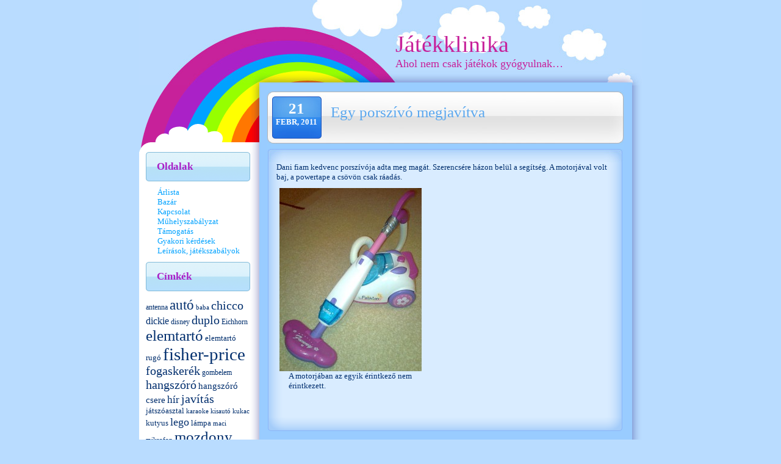

--- FILE ---
content_type: text/html; charset=UTF-8
request_url: https://www.jatekklinika.hu/2011/egy-porszivo-megjavitva/
body_size: 9936
content:
<!DOCTYPE html PUBLIC "-//W3C//DTD XHTML 1.0 Transitional//EN" "http://www.w3.org/TR/xhtml1/DTD/xhtml1-transitional.dtd">
<html xmlns="http://www.w3.org/1999/xhtml">
<head profile="http://gmpg.org/xfn/11">
<meta http-equiv="Content-Type" content="text/html; charset=UTF-8" />
<title>Játékklinika  &raquo; Blog Archive   &raquo; Egy porszívó megjavítva</title>
<meta name="generator" content="WordPress 6.9" /> <!-- leave this for stats -->
<link rel="stylesheet" href="https://www.jatekklinika.hu/wp-content/themes/rainbow-dreams/style.css" type="text/css" media="screen" />
<link rel="alternate" type="application/rss+xml" title="Játékklinika RSS Feed" href="https://www.jatekklinika.hu/feed/" />
<link rel="pingback" href="https://www.jatekklinika.hu/xmlrpc.php" />
<meta name='robots' content='max-image-preview:large' />
<link rel="alternate" title="oEmbed (JSON)" type="application/json+oembed" href="https://www.jatekklinika.hu/wp-json/oembed/1.0/embed?url=https%3A%2F%2Fwww.jatekklinika.hu%2F2011%2Fegy-porszivo-megjavitva%2F" />
<link rel="alternate" title="oEmbed (XML)" type="text/xml+oembed" href="https://www.jatekklinika.hu/wp-json/oembed/1.0/embed?url=https%3A%2F%2Fwww.jatekklinika.hu%2F2011%2Fegy-porszivo-megjavitva%2F&#038;format=xml" />
<style id='wp-img-auto-sizes-contain-inline-css' type='text/css'>
img:is([sizes=auto i],[sizes^="auto," i]){contain-intrinsic-size:3000px 1500px}
/*# sourceURL=wp-img-auto-sizes-contain-inline-css */
</style>
<style id='wp-emoji-styles-inline-css' type='text/css'>

	img.wp-smiley, img.emoji {
		display: inline !important;
		border: none !important;
		box-shadow: none !important;
		height: 1em !important;
		width: 1em !important;
		margin: 0 0.07em !important;
		vertical-align: -0.1em !important;
		background: none !important;
		padding: 0 !important;
	}
/*# sourceURL=wp-emoji-styles-inline-css */
</style>
<style id='wp-block-library-inline-css' type='text/css'>
:root{--wp-block-synced-color:#7a00df;--wp-block-synced-color--rgb:122,0,223;--wp-bound-block-color:var(--wp-block-synced-color);--wp-editor-canvas-background:#ddd;--wp-admin-theme-color:#007cba;--wp-admin-theme-color--rgb:0,124,186;--wp-admin-theme-color-darker-10:#006ba1;--wp-admin-theme-color-darker-10--rgb:0,107,160.5;--wp-admin-theme-color-darker-20:#005a87;--wp-admin-theme-color-darker-20--rgb:0,90,135;--wp-admin-border-width-focus:2px}@media (min-resolution:192dpi){:root{--wp-admin-border-width-focus:1.5px}}.wp-element-button{cursor:pointer}:root .has-very-light-gray-background-color{background-color:#eee}:root .has-very-dark-gray-background-color{background-color:#313131}:root .has-very-light-gray-color{color:#eee}:root .has-very-dark-gray-color{color:#313131}:root .has-vivid-green-cyan-to-vivid-cyan-blue-gradient-background{background:linear-gradient(135deg,#00d084,#0693e3)}:root .has-purple-crush-gradient-background{background:linear-gradient(135deg,#34e2e4,#4721fb 50%,#ab1dfe)}:root .has-hazy-dawn-gradient-background{background:linear-gradient(135deg,#faaca8,#dad0ec)}:root .has-subdued-olive-gradient-background{background:linear-gradient(135deg,#fafae1,#67a671)}:root .has-atomic-cream-gradient-background{background:linear-gradient(135deg,#fdd79a,#004a59)}:root .has-nightshade-gradient-background{background:linear-gradient(135deg,#330968,#31cdcf)}:root .has-midnight-gradient-background{background:linear-gradient(135deg,#020381,#2874fc)}:root{--wp--preset--font-size--normal:16px;--wp--preset--font-size--huge:42px}.has-regular-font-size{font-size:1em}.has-larger-font-size{font-size:2.625em}.has-normal-font-size{font-size:var(--wp--preset--font-size--normal)}.has-huge-font-size{font-size:var(--wp--preset--font-size--huge)}.has-text-align-center{text-align:center}.has-text-align-left{text-align:left}.has-text-align-right{text-align:right}.has-fit-text{white-space:nowrap!important}#end-resizable-editor-section{display:none}.aligncenter{clear:both}.items-justified-left{justify-content:flex-start}.items-justified-center{justify-content:center}.items-justified-right{justify-content:flex-end}.items-justified-space-between{justify-content:space-between}.screen-reader-text{border:0;clip-path:inset(50%);height:1px;margin:-1px;overflow:hidden;padding:0;position:absolute;width:1px;word-wrap:normal!important}.screen-reader-text:focus{background-color:#ddd;clip-path:none;color:#444;display:block;font-size:1em;height:auto;left:5px;line-height:normal;padding:15px 23px 14px;text-decoration:none;top:5px;width:auto;z-index:100000}html :where(.has-border-color){border-style:solid}html :where([style*=border-top-color]){border-top-style:solid}html :where([style*=border-right-color]){border-right-style:solid}html :where([style*=border-bottom-color]){border-bottom-style:solid}html :where([style*=border-left-color]){border-left-style:solid}html :where([style*=border-width]){border-style:solid}html :where([style*=border-top-width]){border-top-style:solid}html :where([style*=border-right-width]){border-right-style:solid}html :where([style*=border-bottom-width]){border-bottom-style:solid}html :where([style*=border-left-width]){border-left-style:solid}html :where(img[class*=wp-image-]){height:auto;max-width:100%}:where(figure){margin:0 0 1em}html :where(.is-position-sticky){--wp-admin--admin-bar--position-offset:var(--wp-admin--admin-bar--height,0px)}@media screen and (max-width:600px){html :where(.is-position-sticky){--wp-admin--admin-bar--position-offset:0px}}

/*# sourceURL=wp-block-library-inline-css */
</style><style id='wp-block-paragraph-inline-css' type='text/css'>
.is-small-text{font-size:.875em}.is-regular-text{font-size:1em}.is-large-text{font-size:2.25em}.is-larger-text{font-size:3em}.has-drop-cap:not(:focus):first-letter{float:left;font-size:8.4em;font-style:normal;font-weight:100;line-height:.68;margin:.05em .1em 0 0;text-transform:uppercase}body.rtl .has-drop-cap:not(:focus):first-letter{float:none;margin-left:.1em}p.has-drop-cap.has-background{overflow:hidden}:root :where(p.has-background){padding:1.25em 2.375em}:where(p.has-text-color:not(.has-link-color)) a{color:inherit}p.has-text-align-left[style*="writing-mode:vertical-lr"],p.has-text-align-right[style*="writing-mode:vertical-rl"]{rotate:180deg}
/*# sourceURL=https://www.jatekklinika.hu/wp-includes/blocks/paragraph/style.min.css */
</style>
<style id='global-styles-inline-css' type='text/css'>
:root{--wp--preset--aspect-ratio--square: 1;--wp--preset--aspect-ratio--4-3: 4/3;--wp--preset--aspect-ratio--3-4: 3/4;--wp--preset--aspect-ratio--3-2: 3/2;--wp--preset--aspect-ratio--2-3: 2/3;--wp--preset--aspect-ratio--16-9: 16/9;--wp--preset--aspect-ratio--9-16: 9/16;--wp--preset--color--black: #000000;--wp--preset--color--cyan-bluish-gray: #abb8c3;--wp--preset--color--white: #ffffff;--wp--preset--color--pale-pink: #f78da7;--wp--preset--color--vivid-red: #cf2e2e;--wp--preset--color--luminous-vivid-orange: #ff6900;--wp--preset--color--luminous-vivid-amber: #fcb900;--wp--preset--color--light-green-cyan: #7bdcb5;--wp--preset--color--vivid-green-cyan: #00d084;--wp--preset--color--pale-cyan-blue: #8ed1fc;--wp--preset--color--vivid-cyan-blue: #0693e3;--wp--preset--color--vivid-purple: #9b51e0;--wp--preset--gradient--vivid-cyan-blue-to-vivid-purple: linear-gradient(135deg,rgb(6,147,227) 0%,rgb(155,81,224) 100%);--wp--preset--gradient--light-green-cyan-to-vivid-green-cyan: linear-gradient(135deg,rgb(122,220,180) 0%,rgb(0,208,130) 100%);--wp--preset--gradient--luminous-vivid-amber-to-luminous-vivid-orange: linear-gradient(135deg,rgb(252,185,0) 0%,rgb(255,105,0) 100%);--wp--preset--gradient--luminous-vivid-orange-to-vivid-red: linear-gradient(135deg,rgb(255,105,0) 0%,rgb(207,46,46) 100%);--wp--preset--gradient--very-light-gray-to-cyan-bluish-gray: linear-gradient(135deg,rgb(238,238,238) 0%,rgb(169,184,195) 100%);--wp--preset--gradient--cool-to-warm-spectrum: linear-gradient(135deg,rgb(74,234,220) 0%,rgb(151,120,209) 20%,rgb(207,42,186) 40%,rgb(238,44,130) 60%,rgb(251,105,98) 80%,rgb(254,248,76) 100%);--wp--preset--gradient--blush-light-purple: linear-gradient(135deg,rgb(255,206,236) 0%,rgb(152,150,240) 100%);--wp--preset--gradient--blush-bordeaux: linear-gradient(135deg,rgb(254,205,165) 0%,rgb(254,45,45) 50%,rgb(107,0,62) 100%);--wp--preset--gradient--luminous-dusk: linear-gradient(135deg,rgb(255,203,112) 0%,rgb(199,81,192) 50%,rgb(65,88,208) 100%);--wp--preset--gradient--pale-ocean: linear-gradient(135deg,rgb(255,245,203) 0%,rgb(182,227,212) 50%,rgb(51,167,181) 100%);--wp--preset--gradient--electric-grass: linear-gradient(135deg,rgb(202,248,128) 0%,rgb(113,206,126) 100%);--wp--preset--gradient--midnight: linear-gradient(135deg,rgb(2,3,129) 0%,rgb(40,116,252) 100%);--wp--preset--font-size--small: 13px;--wp--preset--font-size--medium: 20px;--wp--preset--font-size--large: 36px;--wp--preset--font-size--x-large: 42px;--wp--preset--spacing--20: 0.44rem;--wp--preset--spacing--30: 0.67rem;--wp--preset--spacing--40: 1rem;--wp--preset--spacing--50: 1.5rem;--wp--preset--spacing--60: 2.25rem;--wp--preset--spacing--70: 3.38rem;--wp--preset--spacing--80: 5.06rem;--wp--preset--shadow--natural: 6px 6px 9px rgba(0, 0, 0, 0.2);--wp--preset--shadow--deep: 12px 12px 50px rgba(0, 0, 0, 0.4);--wp--preset--shadow--sharp: 6px 6px 0px rgba(0, 0, 0, 0.2);--wp--preset--shadow--outlined: 6px 6px 0px -3px rgb(255, 255, 255), 6px 6px rgb(0, 0, 0);--wp--preset--shadow--crisp: 6px 6px 0px rgb(0, 0, 0);}:where(.is-layout-flex){gap: 0.5em;}:where(.is-layout-grid){gap: 0.5em;}body .is-layout-flex{display: flex;}.is-layout-flex{flex-wrap: wrap;align-items: center;}.is-layout-flex > :is(*, div){margin: 0;}body .is-layout-grid{display: grid;}.is-layout-grid > :is(*, div){margin: 0;}:where(.wp-block-columns.is-layout-flex){gap: 2em;}:where(.wp-block-columns.is-layout-grid){gap: 2em;}:where(.wp-block-post-template.is-layout-flex){gap: 1.25em;}:where(.wp-block-post-template.is-layout-grid){gap: 1.25em;}.has-black-color{color: var(--wp--preset--color--black) !important;}.has-cyan-bluish-gray-color{color: var(--wp--preset--color--cyan-bluish-gray) !important;}.has-white-color{color: var(--wp--preset--color--white) !important;}.has-pale-pink-color{color: var(--wp--preset--color--pale-pink) !important;}.has-vivid-red-color{color: var(--wp--preset--color--vivid-red) !important;}.has-luminous-vivid-orange-color{color: var(--wp--preset--color--luminous-vivid-orange) !important;}.has-luminous-vivid-amber-color{color: var(--wp--preset--color--luminous-vivid-amber) !important;}.has-light-green-cyan-color{color: var(--wp--preset--color--light-green-cyan) !important;}.has-vivid-green-cyan-color{color: var(--wp--preset--color--vivid-green-cyan) !important;}.has-pale-cyan-blue-color{color: var(--wp--preset--color--pale-cyan-blue) !important;}.has-vivid-cyan-blue-color{color: var(--wp--preset--color--vivid-cyan-blue) !important;}.has-vivid-purple-color{color: var(--wp--preset--color--vivid-purple) !important;}.has-black-background-color{background-color: var(--wp--preset--color--black) !important;}.has-cyan-bluish-gray-background-color{background-color: var(--wp--preset--color--cyan-bluish-gray) !important;}.has-white-background-color{background-color: var(--wp--preset--color--white) !important;}.has-pale-pink-background-color{background-color: var(--wp--preset--color--pale-pink) !important;}.has-vivid-red-background-color{background-color: var(--wp--preset--color--vivid-red) !important;}.has-luminous-vivid-orange-background-color{background-color: var(--wp--preset--color--luminous-vivid-orange) !important;}.has-luminous-vivid-amber-background-color{background-color: var(--wp--preset--color--luminous-vivid-amber) !important;}.has-light-green-cyan-background-color{background-color: var(--wp--preset--color--light-green-cyan) !important;}.has-vivid-green-cyan-background-color{background-color: var(--wp--preset--color--vivid-green-cyan) !important;}.has-pale-cyan-blue-background-color{background-color: var(--wp--preset--color--pale-cyan-blue) !important;}.has-vivid-cyan-blue-background-color{background-color: var(--wp--preset--color--vivid-cyan-blue) !important;}.has-vivid-purple-background-color{background-color: var(--wp--preset--color--vivid-purple) !important;}.has-black-border-color{border-color: var(--wp--preset--color--black) !important;}.has-cyan-bluish-gray-border-color{border-color: var(--wp--preset--color--cyan-bluish-gray) !important;}.has-white-border-color{border-color: var(--wp--preset--color--white) !important;}.has-pale-pink-border-color{border-color: var(--wp--preset--color--pale-pink) !important;}.has-vivid-red-border-color{border-color: var(--wp--preset--color--vivid-red) !important;}.has-luminous-vivid-orange-border-color{border-color: var(--wp--preset--color--luminous-vivid-orange) !important;}.has-luminous-vivid-amber-border-color{border-color: var(--wp--preset--color--luminous-vivid-amber) !important;}.has-light-green-cyan-border-color{border-color: var(--wp--preset--color--light-green-cyan) !important;}.has-vivid-green-cyan-border-color{border-color: var(--wp--preset--color--vivid-green-cyan) !important;}.has-pale-cyan-blue-border-color{border-color: var(--wp--preset--color--pale-cyan-blue) !important;}.has-vivid-cyan-blue-border-color{border-color: var(--wp--preset--color--vivid-cyan-blue) !important;}.has-vivid-purple-border-color{border-color: var(--wp--preset--color--vivid-purple) !important;}.has-vivid-cyan-blue-to-vivid-purple-gradient-background{background: var(--wp--preset--gradient--vivid-cyan-blue-to-vivid-purple) !important;}.has-light-green-cyan-to-vivid-green-cyan-gradient-background{background: var(--wp--preset--gradient--light-green-cyan-to-vivid-green-cyan) !important;}.has-luminous-vivid-amber-to-luminous-vivid-orange-gradient-background{background: var(--wp--preset--gradient--luminous-vivid-amber-to-luminous-vivid-orange) !important;}.has-luminous-vivid-orange-to-vivid-red-gradient-background{background: var(--wp--preset--gradient--luminous-vivid-orange-to-vivid-red) !important;}.has-very-light-gray-to-cyan-bluish-gray-gradient-background{background: var(--wp--preset--gradient--very-light-gray-to-cyan-bluish-gray) !important;}.has-cool-to-warm-spectrum-gradient-background{background: var(--wp--preset--gradient--cool-to-warm-spectrum) !important;}.has-blush-light-purple-gradient-background{background: var(--wp--preset--gradient--blush-light-purple) !important;}.has-blush-bordeaux-gradient-background{background: var(--wp--preset--gradient--blush-bordeaux) !important;}.has-luminous-dusk-gradient-background{background: var(--wp--preset--gradient--luminous-dusk) !important;}.has-pale-ocean-gradient-background{background: var(--wp--preset--gradient--pale-ocean) !important;}.has-electric-grass-gradient-background{background: var(--wp--preset--gradient--electric-grass) !important;}.has-midnight-gradient-background{background: var(--wp--preset--gradient--midnight) !important;}.has-small-font-size{font-size: var(--wp--preset--font-size--small) !important;}.has-medium-font-size{font-size: var(--wp--preset--font-size--medium) !important;}.has-large-font-size{font-size: var(--wp--preset--font-size--large) !important;}.has-x-large-font-size{font-size: var(--wp--preset--font-size--x-large) !important;}
/*# sourceURL=global-styles-inline-css */
</style>

<style id='classic-theme-styles-inline-css' type='text/css'>
/*! This file is auto-generated */
.wp-block-button__link{color:#fff;background-color:#32373c;border-radius:9999px;box-shadow:none;text-decoration:none;padding:calc(.667em + 2px) calc(1.333em + 2px);font-size:1.125em}.wp-block-file__button{background:#32373c;color:#fff;text-decoration:none}
/*# sourceURL=/wp-includes/css/classic-themes.min.css */
</style>
<link rel='stylesheet' id='contact-form-7-css' href='https://www.jatekklinika.hu/wp-content/plugins/contact-form-7/includes/css/styles.css?ver=6.1.4' type='text/css' media='all' />
<link rel="https://api.w.org/" href="https://www.jatekklinika.hu/wp-json/" /><link rel="alternate" title="JSON" type="application/json" href="https://www.jatekklinika.hu/wp-json/wp/v2/posts/189" /><link rel="EditURI" type="application/rsd+xml" title="RSD" href="https://www.jatekklinika.hu/xmlrpc.php?rsd" />
<meta name="generator" content="WordPress 6.9" />
<link rel="canonical" href="https://www.jatekklinika.hu/2011/egy-porszivo-megjavitva/" />
<link rel='shortlink' href='https://www.jatekklinika.hu/?p=189' />
<meta property="og:site_name" content="Játékklinika" />
<meta property="og:title" content="Egy porszívó megjavítva" />
<meta property="og:url" content="https://www.jatekklinika.hu/2011/egy-porszivo-megjavitva/" />
<meta property="og:description" content="Dani fiam kedvenc porszívója adta meg magát. Szerencsére házon belül a segítség. A motorjával volt baj, a powertape a csövön csak ráadás." />
<meta property="og:type" content="article" />
<style data-context="foundation-flickity-css">/*! Flickity v2.0.2
http://flickity.metafizzy.co
---------------------------------------------- */.flickity-enabled{position:relative}.flickity-enabled:focus{outline:0}.flickity-viewport{overflow:hidden;position:relative;height:100%}.flickity-slider{position:absolute;width:100%;height:100%}.flickity-enabled.is-draggable{-webkit-tap-highlight-color:transparent;tap-highlight-color:transparent;-webkit-user-select:none;-moz-user-select:none;-ms-user-select:none;user-select:none}.flickity-enabled.is-draggable .flickity-viewport{cursor:move;cursor:-webkit-grab;cursor:grab}.flickity-enabled.is-draggable .flickity-viewport.is-pointer-down{cursor:-webkit-grabbing;cursor:grabbing}.flickity-prev-next-button{position:absolute;top:50%;width:44px;height:44px;border:none;border-radius:50%;background:#fff;background:hsla(0,0%,100%,.75);cursor:pointer;-webkit-transform:translateY(-50%);transform:translateY(-50%)}.flickity-prev-next-button:hover{background:#fff}.flickity-prev-next-button:focus{outline:0;box-shadow:0 0 0 5px #09f}.flickity-prev-next-button:active{opacity:.6}.flickity-prev-next-button.previous{left:10px}.flickity-prev-next-button.next{right:10px}.flickity-rtl .flickity-prev-next-button.previous{left:auto;right:10px}.flickity-rtl .flickity-prev-next-button.next{right:auto;left:10px}.flickity-prev-next-button:disabled{opacity:.3;cursor:auto}.flickity-prev-next-button svg{position:absolute;left:20%;top:20%;width:60%;height:60%}.flickity-prev-next-button .arrow{fill:#333}.flickity-page-dots{position:absolute;width:100%;bottom:-25px;padding:0;margin:0;list-style:none;text-align:center;line-height:1}.flickity-rtl .flickity-page-dots{direction:rtl}.flickity-page-dots .dot{display:inline-block;width:10px;height:10px;margin:0 8px;background:#333;border-radius:50%;opacity:.25;cursor:pointer}.flickity-page-dots .dot.is-selected{opacity:1}</style><style data-context="foundation-slideout-css">.slideout-menu{position:fixed;left:0;top:0;bottom:0;right:auto;z-index:0;width:256px;overflow-y:auto;-webkit-overflow-scrolling:touch;display:none}.slideout-menu.pushit-right{left:auto;right:0}.slideout-panel{position:relative;z-index:1;will-change:transform}.slideout-open,.slideout-open .slideout-panel,.slideout-open body{overflow:hidden}.slideout-open .slideout-menu{display:block}.pushit{display:none}</style><style>.ios7.web-app-mode.has-fixed header{ background-color: rgba(3,122,221,.88);}</style>		<style type="text/css" id="wp-custom-css">
			#header h2 { color: #C7219A; }
div.title { float: none }
h4 { visibility: hidden }		</style>
		</head>
<body>
<div id="mainpage">

<div id="header">
<h1><a href="https://www.jatekklinika.hu">Játékklinika</a></h1>
<h2>Ahol nem csak játékok gyógyulnak&#8230;</h2>
</div>



<div id="top"></div>
<div id="main">









<div id="content"> 



			<div class="entry">
		<div class="post" id="post-189">

				<div class="head">
				<div class="date"><h5>21</h5><h6>febr, 2011</h6>
</div>
				<div class="title"><h2><a href="https://www.jatekklinika.hu/2011/egy-porszivo-megjavitva/" rel="bookmark" title="Permanent Link to Egy porszívó megjavítva">Egy porszívó megjavítva</a></h2>
				<h4>Posted in <a href="https://www.jatekklinika.hu/category/megjavitva/" rel="category tag">Megjavítva</a> </h4>
				</div>
				</div><p>Dani fiam kedvenc porszívója adta meg magát. Szerencsére házon belül a segítség. A motorjával volt baj, a powertape a csövön csak ráadás.</p>
<div id="attachment_190" style="width: 243px" class="wp-caption alignnone"><a href="http://www.jatekklinika.hu/wp-content/uploads/2011/02/fénykép0300.jpg"><img fetchpriority="high" decoding="async" aria-describedby="caption-attachment-190" class="size-medium wp-image-190" title="noname_porszivo" src="http://www.jatekklinika.hu/wp-content/uploads/2011/02/fénykép0300-e1298316909844-233x300.jpg" alt="" width="233" height="300" srcset="https://www.jatekklinika.hu/wp-content/uploads/2011/02/fénykép0300-e1298316909844-233x300.jpg 233w, https://www.jatekklinika.hu/wp-content/uploads/2011/02/fénykép0300-e1298316909844-796x1024.jpg 796w, https://www.jatekklinika.hu/wp-content/uploads/2011/02/fénykép0300-e1298316909844.jpg 1382w" sizes="(max-width: 233px) 100vw, 233px" /></a><p id="caption-attachment-190" class="wp-caption-text">A motorjában az egyik érintkező nem érintkezett.</p></div>

<!-- Facebook Like Button v1.9.6 BEGIN [http://blog.bottomlessinc.com] -->
<iframe src="http://www.facebook.com/plugins/like.php?href=https%3A%2F%2Fwww.jatekklinika.hu%2F2011%2Fegy-porszivo-megjavitva%2F&amp;layout=standard&amp;show_faces=false&amp;width=450&amp;action=like&amp;colorscheme=light" scrolling="no" frameborder="0" allowTransparency="true" style="border:none; overflow:hidden; width:450px; height: 30px; align: left; margin: 2px 0px 2px 15px"></iframe>
<!-- Facebook Like Button END -->
				<div class="entryclose"></div>
				

			</div>
		</div>

<div class="entry2">
		</div>

	
	</div>
<div id="sidebar">

<div class="rsidebar">

<ul>


	<li id="pages-3" class="widget widget_pages"><h2 class="widgettitle">Oldalak</h2>

			<ul>
				<li class="page_item page-item-154"><a href="https://www.jatekklinika.hu/arlista/">Árlista</a></li>
<li class="page_item page-item-1689"><a href="https://www.jatekklinika.hu/bazar/">Bazár</a></li>
<li class="page_item page-item-615"><a href="https://www.jatekklinika.hu/kerdesem-van/">Kapcsolat</a></li>
<li class="page_item page-item-795"><a href="https://www.jatekklinika.hu/muhelyszabalyzat/">Műhelyszabályzat</a></li>
<li class="page_item page-item-1738"><a href="https://www.jatekklinika.hu/tamogatas/">Támogatás</a></li>
<li class="page_item page-item-2"><a href="https://www.jatekklinika.hu/nevjegy/">Gyakori kérdések</a></li>
<li class="page_item page-item-907"><a href="https://www.jatekklinika.hu/leirasok-jatekszabalyok/">Leírások, játékszabályok</a></li>
			</ul>

			</li>
<li id="tag_cloud-3" class="widget widget_tag_cloud"><h2 class="widgettitle">Címkék</h2>
<div class="tagcloud"><a href="https://www.jatekklinika.hu/tag/antenna/" class="tag-cloud-link tag-link-144 tag-link-position-1" style="font-size: 9.1570247933884pt;" aria-label="antenna (4 elem)">antenna</a>
<a href="https://www.jatekklinika.hu/tag/auto/" class="tag-cloud-link tag-link-24 tag-link-position-2" style="font-size: 17.02479338843pt;" aria-label="autó (23 elem)">autó</a>
<a href="https://www.jatekklinika.hu/tag/baba/" class="tag-cloud-link tag-link-72 tag-link-position-3" style="font-size: 8pt;" aria-label="baba (3 elem)">baba</a>
<a href="https://www.jatekklinika.hu/tag/chicco/" class="tag-cloud-link tag-link-19 tag-link-position-4" style="font-size: 14.942148760331pt;" aria-label="chicco (15 elem)">chicco</a>
<a href="https://www.jatekklinika.hu/tag/dickie/" class="tag-cloud-link tag-link-136 tag-link-position-5" style="font-size: 12.04958677686pt;" aria-label="dickie (8 elem)">dickie</a>
<a href="https://www.jatekklinika.hu/tag/disney/" class="tag-cloud-link tag-link-64 tag-link-position-6" style="font-size: 9.1570247933884pt;" aria-label="disney (4 elem)">disney</a>
<a href="https://www.jatekklinika.hu/tag/duplo/" class="tag-cloud-link tag-link-81 tag-link-position-7" style="font-size: 15.289256198347pt;" aria-label="duplo (16 elem)">duplo</a>
<a href="https://www.jatekklinika.hu/tag/eichhorn/" class="tag-cloud-link tag-link-108 tag-link-position-8" style="font-size: 9.1570247933884pt;" aria-label="Eichhorn (4 elem)">Eichhorn</a>
<a href="https://www.jatekklinika.hu/tag/elemtarto/" class="tag-cloud-link tag-link-51 tag-link-position-9" style="font-size: 18.644628099174pt;" aria-label="elemtartó (32 elem)">elemtartó</a>
<a href="https://www.jatekklinika.hu/tag/elemtarto-rugo/" class="tag-cloud-link tag-link-33 tag-link-position-10" style="font-size: 10.082644628099pt;" aria-label="elemtartó rugó (5 elem)">elemtartó rugó</a>
<a href="https://www.jatekklinika.hu/tag/fisher-price/" class="tag-cloud-link tag-link-4 tag-link-position-11" style="font-size: 22pt;" aria-label="fisher-price (63 elem)">fisher-price</a>
<a href="https://www.jatekklinika.hu/tag/fogaskerek/" class="tag-cloud-link tag-link-138 tag-link-position-12" style="font-size: 14.710743801653pt;" aria-label="fogaskerék (14 elem)">fogaskerék</a>
<a href="https://www.jatekklinika.hu/tag/gombelem/" class="tag-cloud-link tag-link-74 tag-link-position-13" style="font-size: 9.1570247933884pt;" aria-label="gombelem (4 elem)">gombelem</a>
<a href="https://www.jatekklinika.hu/tag/hangszoro/" class="tag-cloud-link tag-link-83 tag-link-position-14" style="font-size: 15.289256198347pt;" aria-label="hangszóró (16 elem)">hangszóró</a>
<a href="https://www.jatekklinika.hu/tag/hangszoro-csere/" class="tag-cloud-link tag-link-62 tag-link-position-15" style="font-size: 11.471074380165pt;" aria-label="hangszóró csere (7 elem)">hangszóró csere</a>
<a href="https://www.jatekklinika.hu/tag/hir/" class="tag-cloud-link tag-link-97 tag-link-position-16" style="font-size: 13.090909090909pt;" aria-label="hír (10 elem)">hír</a>
<a href="https://www.jatekklinika.hu/tag/javitas/" class="tag-cloud-link tag-link-7 tag-link-position-17" style="font-size: 14.942148760331pt;" aria-label="javítás (15 elem)">javítás</a>
<a href="https://www.jatekklinika.hu/tag/jatszoasztal/" class="tag-cloud-link tag-link-14 tag-link-position-18" style="font-size: 10.082644628099pt;" aria-label="játszóasztal (5 elem)">játszóasztal</a>
<a href="https://www.jatekklinika.hu/tag/karaoke/" class="tag-cloud-link tag-link-90 tag-link-position-19" style="font-size: 8pt;" aria-label="karaoke (3 elem)">karaoke</a>
<a href="https://www.jatekklinika.hu/tag/kisauto/" class="tag-cloud-link tag-link-59 tag-link-position-20" style="font-size: 8pt;" aria-label="kisautó (3 elem)">kisautó</a>
<a href="https://www.jatekklinika.hu/tag/kukac/" class="tag-cloud-link tag-link-92 tag-link-position-21" style="font-size: 8pt;" aria-label="kukac (3 elem)">kukac</a>
<a href="https://www.jatekklinika.hu/tag/kutyus/" class="tag-cloud-link tag-link-34 tag-link-position-22" style="font-size: 10.082644628099pt;" aria-label="kutyus (5 elem)">kutyus</a>
<a href="https://www.jatekklinika.hu/tag/lego/" class="tag-cloud-link tag-link-80 tag-link-position-23" style="font-size: 13.553719008264pt;" aria-label="lego (11 elem)">lego</a>
<a href="https://www.jatekklinika.hu/tag/lampa/" class="tag-cloud-link tag-link-11 tag-link-position-24" style="font-size: 10.082644628099pt;" aria-label="lámpa (5 elem)">lámpa</a>
<a href="https://www.jatekklinika.hu/tag/maci/" class="tag-cloud-link tag-link-115 tag-link-position-25" style="font-size: 8pt;" aria-label="maci (3 elem)">maci</a>
<a href="https://www.jatekklinika.hu/tag/mikrofon/" class="tag-cloud-link tag-link-78 tag-link-position-26" style="font-size: 8pt;" aria-label="mikrofon (3 elem)">mikrofon</a>
<a href="https://www.jatekklinika.hu/tag/mozdony/" class="tag-cloud-link tag-link-32 tag-link-position-27" style="font-size: 18.644628099174pt;" aria-label="mozdony (32 elem)">mozdony</a>
<a href="https://www.jatekklinika.hu/tag/muanyag-fogaskerek/" class="tag-cloud-link tag-link-116 tag-link-position-28" style="font-size: 12.628099173554pt;" aria-label="műanyag fogaskerék (9 elem)">műanyag fogaskerék</a>
<a href="https://www.jatekklinika.hu/tag/nikko/" class="tag-cloud-link tag-link-94 tag-link-position-29" style="font-size: 8pt;" aria-label="nikko (3 elem)">nikko</a>
<a href="https://www.jatekklinika.hu/tag/repulo/" class="tag-cloud-link tag-link-131 tag-link-position-30" style="font-size: 8pt;" aria-label="repülő (3 elem)">repülő</a>
<a href="https://www.jatekklinika.hu/tag/simba/" class="tag-cloud-link tag-link-17 tag-link-position-31" style="font-size: 10.892561983471pt;" aria-label="simba (6 elem)">simba</a>
<a href="https://www.jatekklinika.hu/tag/szintetizator/" class="tag-cloud-link tag-link-63 tag-link-position-32" style="font-size: 11.471074380165pt;" aria-label="szintetizátor (7 elem)">szintetizátor</a>
<a href="https://www.jatekklinika.hu/tag/tesco/" class="tag-cloud-link tag-link-132 tag-link-position-33" style="font-size: 9.1570247933884pt;" aria-label="tesco (4 elem)">tesco</a>
<a href="https://www.jatekklinika.hu/tag/tiny-love/" class="tag-cloud-link tag-link-95 tag-link-position-34" style="font-size: 10.892561983471pt;" aria-label="Tiny Love (6 elem)">Tiny Love</a>
<a href="https://www.jatekklinika.hu/tag/tisztitas/" class="tag-cloud-link tag-link-6 tag-link-position-35" style="font-size: 13.090909090909pt;" aria-label="tisztítás (10 elem)">tisztítás</a>
<a href="https://www.jatekklinika.hu/tag/taviranyito/" class="tag-cloud-link tag-link-143 tag-link-position-36" style="font-size: 10.082644628099pt;" aria-label="távirányító (5 elem)">távirányító</a>
<a href="https://www.jatekklinika.hu/tag/taviranyitos/" class="tag-cloud-link tag-link-22 tag-link-position-37" style="font-size: 17.256198347107pt;" aria-label="távirányítós (24 elem)">távirányítós</a>
<a href="https://www.jatekklinika.hu/tag/taviranyitos-auto/" class="tag-cloud-link tag-link-166 tag-link-position-38" style="font-size: 10.082644628099pt;" aria-label="távirányítós autó (5 elem)">távirányítós autó</a>
<a href="https://www.jatekklinika.hu/tag/versenypalya/" class="tag-cloud-link tag-link-149 tag-link-position-39" style="font-size: 8pt;" aria-label="versenypálya (3 elem)">versenypálya</a>
<a href="https://www.jatekklinika.hu/tag/vonat/" class="tag-cloud-link tag-link-69 tag-link-position-40" style="font-size: 17.371900826446pt;" aria-label="vonat (25 elem)">vonat</a>
<a href="https://www.jatekklinika.hu/tag/vtech/" class="tag-cloud-link tag-link-110 tag-link-position-41" style="font-size: 10.892561983471pt;" aria-label="vtech (6 elem)">vtech</a>
<a href="https://www.jatekklinika.hu/tag/zebra/" class="tag-cloud-link tag-link-70 tag-link-position-42" style="font-size: 10.892561983471pt;" aria-label="zebra (6 elem)">zebra</a>
<a href="https://www.jatekklinika.hu/tag/zenelo/" class="tag-cloud-link tag-link-40 tag-link-position-43" style="font-size: 12.04958677686pt;" aria-label="zenélő (8 elem)">zenélő</a>
<a href="https://www.jatekklinika.hu/tag/zenelo-forgo/" class="tag-cloud-link tag-link-5 tag-link-position-44" style="font-size: 12.04958677686pt;" aria-label="zenélő-forgó (8 elem)">zenélő-forgó</a>
<a href="https://www.jatekklinika.hu/tag/zongora/" class="tag-cloud-link tag-link-48 tag-link-position-45" style="font-size: 10.082644628099pt;" aria-label="zongora (5 elem)">zongora</a></div>
</li>
<li id="linkcat-8" class="widget widget_links"><h2 class="widgettitle">Ajánló</h2>

	<ul class='xoxo blogroll'>
<li><a href="http://babaklinika.hu" title="Ahol a babák gyógyulnak.">Babaklinika</a></li>
<li><a href="http://fogaskerekgyarto.hu/" title="Ha fogaskerékre van szükség&#8230;" target="_blank">Fogaskerékgyártó mester</a></li>

	</ul>
</li>

<li id="text-4" class="widget widget_text"><h2 class="widgettitle">Partnerek</h2>
			<div class="textwidget"><p><a target=_blank href=https://foxpost.hu><img width=150px src=https://foxpost.hu/img/header-logo-square.svg></a></p>
</div>
		</li>
<li id="block-3" class="widget widget_block widget_text">
<p></p>
</li>






		</ul>

</div>	

</div>



 </div>
<div id="footer"></div>
<div id="footerbox">
<div class="footer"><p>&copy; 2026 - Játékklinika.<br/><a href="http://wordpressthemesforfree.com/" title="wordpress themes">wordpress themes</a>
</p>
<script type="speculationrules">
{"prefetch":[{"source":"document","where":{"and":[{"href_matches":"/*"},{"not":{"href_matches":["/wp-*.php","/wp-admin/*","/wp-content/uploads/*","/wp-content/*","/wp-content/plugins/*","/wp-content/themes/rainbow-dreams/*","/*\\?(.+)"]}},{"not":{"selector_matches":"a[rel~=\"nofollow\"]"}},{"not":{"selector_matches":".no-prefetch, .no-prefetch a"}}]},"eagerness":"conservative"}]}
</script>
<!-- Powered by WPtouch: 4.3.62 --><script type="text/javascript" src="https://www.jatekklinika.hu/wp-includes/js/dist/hooks.min.js?ver=dd5603f07f9220ed27f1" id="wp-hooks-js"></script>
<script type="text/javascript" src="https://www.jatekklinika.hu/wp-includes/js/dist/i18n.min.js?ver=c26c3dc7bed366793375" id="wp-i18n-js"></script>
<script type="text/javascript" id="wp-i18n-js-after">
/* <![CDATA[ */
wp.i18n.setLocaleData( { 'text direction\u0004ltr': [ 'ltr' ] } );
//# sourceURL=wp-i18n-js-after
/* ]]> */
</script>
<script type="text/javascript" src="https://www.jatekklinika.hu/wp-content/plugins/contact-form-7/includes/swv/js/index.js?ver=6.1.4" id="swv-js"></script>
<script type="text/javascript" id="contact-form-7-js-translations">
/* <![CDATA[ */
( function( domain, translations ) {
	var localeData = translations.locale_data[ domain ] || translations.locale_data.messages;
	localeData[""].domain = domain;
	wp.i18n.setLocaleData( localeData, domain );
} )( "contact-form-7", {"translation-revision-date":"2025-06-30 16:09:30+0000","generator":"GlotPress\/4.0.1","domain":"messages","locale_data":{"messages":{"":{"domain":"messages","plural-forms":"nplurals=2; plural=n != 1;","lang":"hu"},"This contact form is placed in the wrong place.":["Ez a kapcsolatfelv\u00e9teli \u0171rlap rossz helyre ker\u00fclt."],"Error:":["Hiba:"]}},"comment":{"reference":"includes\/js\/index.js"}} );
//# sourceURL=contact-form-7-js-translations
/* ]]> */
</script>
<script type="text/javascript" id="contact-form-7-js-before">
/* <![CDATA[ */
var wpcf7 = {
    "api": {
        "root": "https:\/\/www.jatekklinika.hu\/wp-json\/",
        "namespace": "contact-form-7\/v1"
    },
    "cached": 1
};
//# sourceURL=contact-form-7-js-before
/* ]]> */
</script>
<script type="text/javascript" src="https://www.jatekklinika.hu/wp-content/plugins/contact-form-7/includes/js/index.js?ver=6.1.4" id="contact-form-7-js"></script>
<script id="wp-emoji-settings" type="application/json">
{"baseUrl":"https://s.w.org/images/core/emoji/17.0.2/72x72/","ext":".png","svgUrl":"https://s.w.org/images/core/emoji/17.0.2/svg/","svgExt":".svg","source":{"concatemoji":"https://www.jatekklinika.hu/wp-includes/js/wp-emoji-release.min.js?ver=6.9"}}
</script>
<script type="module">
/* <![CDATA[ */
/*! This file is auto-generated */
const a=JSON.parse(document.getElementById("wp-emoji-settings").textContent),o=(window._wpemojiSettings=a,"wpEmojiSettingsSupports"),s=["flag","emoji"];function i(e){try{var t={supportTests:e,timestamp:(new Date).valueOf()};sessionStorage.setItem(o,JSON.stringify(t))}catch(e){}}function c(e,t,n){e.clearRect(0,0,e.canvas.width,e.canvas.height),e.fillText(t,0,0);t=new Uint32Array(e.getImageData(0,0,e.canvas.width,e.canvas.height).data);e.clearRect(0,0,e.canvas.width,e.canvas.height),e.fillText(n,0,0);const a=new Uint32Array(e.getImageData(0,0,e.canvas.width,e.canvas.height).data);return t.every((e,t)=>e===a[t])}function p(e,t){e.clearRect(0,0,e.canvas.width,e.canvas.height),e.fillText(t,0,0);var n=e.getImageData(16,16,1,1);for(let e=0;e<n.data.length;e++)if(0!==n.data[e])return!1;return!0}function u(e,t,n,a){switch(t){case"flag":return n(e,"\ud83c\udff3\ufe0f\u200d\u26a7\ufe0f","\ud83c\udff3\ufe0f\u200b\u26a7\ufe0f")?!1:!n(e,"\ud83c\udde8\ud83c\uddf6","\ud83c\udde8\u200b\ud83c\uddf6")&&!n(e,"\ud83c\udff4\udb40\udc67\udb40\udc62\udb40\udc65\udb40\udc6e\udb40\udc67\udb40\udc7f","\ud83c\udff4\u200b\udb40\udc67\u200b\udb40\udc62\u200b\udb40\udc65\u200b\udb40\udc6e\u200b\udb40\udc67\u200b\udb40\udc7f");case"emoji":return!a(e,"\ud83e\u1fac8")}return!1}function f(e,t,n,a){let r;const o=(r="undefined"!=typeof WorkerGlobalScope&&self instanceof WorkerGlobalScope?new OffscreenCanvas(300,150):document.createElement("canvas")).getContext("2d",{willReadFrequently:!0}),s=(o.textBaseline="top",o.font="600 32px Arial",{});return e.forEach(e=>{s[e]=t(o,e,n,a)}),s}function r(e){var t=document.createElement("script");t.src=e,t.defer=!0,document.head.appendChild(t)}a.supports={everything:!0,everythingExceptFlag:!0},new Promise(t=>{let n=function(){try{var e=JSON.parse(sessionStorage.getItem(o));if("object"==typeof e&&"number"==typeof e.timestamp&&(new Date).valueOf()<e.timestamp+604800&&"object"==typeof e.supportTests)return e.supportTests}catch(e){}return null}();if(!n){if("undefined"!=typeof Worker&&"undefined"!=typeof OffscreenCanvas&&"undefined"!=typeof URL&&URL.createObjectURL&&"undefined"!=typeof Blob)try{var e="postMessage("+f.toString()+"("+[JSON.stringify(s),u.toString(),c.toString(),p.toString()].join(",")+"));",a=new Blob([e],{type:"text/javascript"});const r=new Worker(URL.createObjectURL(a),{name:"wpTestEmojiSupports"});return void(r.onmessage=e=>{i(n=e.data),r.terminate(),t(n)})}catch(e){}i(n=f(s,u,c,p))}t(n)}).then(e=>{for(const n in e)a.supports[n]=e[n],a.supports.everything=a.supports.everything&&a.supports[n],"flag"!==n&&(a.supports.everythingExceptFlag=a.supports.everythingExceptFlag&&a.supports[n]);var t;a.supports.everythingExceptFlag=a.supports.everythingExceptFlag&&!a.supports.flag,a.supports.everything||((t=a.source||{}).concatemoji?r(t.concatemoji):t.wpemoji&&t.twemoji&&(r(t.twemoji),r(t.wpemoji)))});
//# sourceURL=https://www.jatekklinika.hu/wp-includes/js/wp-emoji-loader.min.js
/* ]]> */
</script>
</div></div>
</div></body></html> <?
<!--
Performance optimized by W3 Total Cache. Learn more: https://www.boldgrid.com/w3-total-cache/?utm_source=w3tc&utm_medium=footer_comment&utm_campaign=free_plugin

Page Caching using Disk 
Database Caching 8/29 queries in 0.014 seconds using Disk

Served from: www.jatekklinika.hu @ 2026-02-01 02:35:26 by W3 Total Cache
-->

--- FILE ---
content_type: text/css
request_url: https://www.jatekklinika.hu/wp-content/themes/rainbow-dreams/style.css
body_size: 1704
content:
/*
Theme Name: Rainbow Dreams
Theme URI: http://www.themelab.com/free-wordpress-themes/
Description: A beautiful rainbow theme.  Visit <a href="http://www.themelab.com">Theme Lab</a> for more free themes.
Version: 1.0
Author: Theme Lab
Author URI: http://www.themelab.com/
*/

body{font-family:Verdana, Arial, Helvetica, sans-serif;font-size:11px;margin:0px;padding:0;background-color:#B9DCFF;}
img {margin: 0px; padding:0px;border:0px;}
#mainpage {width:825px;margin:0 auto;}
h2 {font: 24px Tahoma;color:#000000;margin:0;padding:0;padding-left:10px;}
h3 {font: 24px Tahoma;color:#000000;margin:0;padding:0;padding-left:0px;}
h4 {font: 24px Tahoma;color:#000000;margin:0;padding:0;padding-left:0px;}
.h2{font-family:Arial, Helvetica, sans-serif;line-height:18px;font-size:12px;color:#312E2E;font-weight:700;}
a:link, a:visited, a:active{color:#002E6D;text-decoration:none;font-weight:bold;}
a:hover{text-decoration:underline;}
input {border:1px solid #303030;vertical-align: middle;}
#header{float:left;height:140px;width:825px;padding:0;background:url('images/headerbg.jpg') no-repeat;margin:0px;padding:0px;}
#header h1 {margin:0px;font:38px Comic Sans MS;color:#C7219A;font-weight:bold;padding-left:420px;padding-top:50px;}
#header h1 a {font-weight:normal;color:#C7219A;}
#header h1 a:hover {text-decoration:none;}
#header h2 {margin:0px;font:18px Comic Sans MS;color:#FFFFFF;font-weight:normal;padding-left:420px;}
#main {float:left;width:825px;background:url('images/mainbg.gif') repeat-y;}
.input {border:0px;background:none;height:21px;width:165px;padding-left:3px;padding-right:3px;font:13px Trebuchet MS;color:#AA21C7;font-weight:normal;padding-top:3px;background:url('images/searchbg.gif') no-repeat;margin-bottom:10px;}
#content{float:right;font: 13px Trebuchet MS;color:#002E6D;width:584px;margin:0px;padding:0;padding-right:31px;overflow:hidden;padding-bottom:0px;}
.entry{float:left;width:584px;margin:0px;padding:0px;background:url('images/entrybg2.gif') repeat-y;}
.entry2{float:left;width:584px;margin:0px;padding:0px;}

.entryclose {float:left;width:584px;height:22px;background:url('images/entrybg.gif') repeat-y;background-position:0% 100%;}
.head {float:left;width:584px;height:126px;float:left;background:url('images/titlebg.jpg') no-repeat;}
.date {float:left;width:81px;padding-left:8px;padding-right:15px;}
.date h5 {font:25px Trebuchet MS;text-align:center;font-weight:bold;color:#FFFFFF;margin:0px;padding:0;padding-top:24px;}
.date h6 {font:13px Trebuchet MS;text-align:center;font-weight:bold;color:#FFFFFF;margin:0px;padding:0;text-transform:uppercase;}
.title {float:left;}
.entry h2 {font: 25px Trebuchet MS;color:#5BA8EF;margin:0px;padding:0;padding-top:30px;white-space:nowrap;}
.entry h2 a {text-decoration:none;color:#5BA8EF;margin:0;font-weight:normal;}
.entry h2 a:hover{text-decoration:none;}
.entry h2 a:visited {color:#5BA8EF;font-weight:normal;}
.entry h3 {font: 20px Tahoma;color:#FFFFFF;margin:0px;padding:0;line-height:26px;padding-top:18px;padding-left:0px;background:#99CCFF;}
.entry h4 {font: 13px  Trebuchet MS;color:#C7219A;margin:0;padding:0;}
.entry h4 a {text-decoration:none;color:#C7219A;font-weight:normal;margin:0;}
.entry h4 a:hover {text-decoration:underline;}
.entry p {margin:0px;padding-left:15px;padding-right:13px;padding-bottom:10px;}
#sidebar{float:left;width:171px;margin:0px;padding:0px;font: 11px Verdana;padding-left:11px;padding-right:28px;background:url('images/sidebarbg.gif') no-repeat;}
.rsidebar{font: 13px  Verdana;color:#303030;float:left;width:171px;padding-top:109px;}
.rsidebar h2{font: 17px Trebuchet MS;color:#AA21C7;font-weight:bold;padding:0;line-height:48px;padding-left:18px;background:url('images/sidebarh2bg.gif') no-repeat;padding-bottom:10px;}
.rsidebar a {font-weight:normal;}
.rsidebar ul{list-style-type:none;margin:0;padding:0;}
.rsidebar ul li{list-style-type:none;margin:0 0 0px;padding:0;padding-left:0px;}
.rsidebar ul li ul{list-style-type:square;margin:0;padding:0 0px;padding-bottom:10px;}
.rsidebar ul li ul li{list-style-type:none;border:0px none;margin:0;padding-left:19px;}
.rsidebar ul li ul li a {font:13px Trebuchet MS;font-weight:normal;color:#00A2FF;line-height:15px;}
.rsidebar ul li ul li a:visited {color:#00A2FF;font-weight:normal;}
.rsidebar ul li ul li a:hover {text-decoration:underline;}
.navigation{float:left;color:#303030;width:636px;margin:0px;padding:0px;margin-left:13px;margin-right:19px;padding-top:6px;}
.navigation p {color:#303030;margin:0px;}
.navigation a:hover {text-decoration:underline;}
.alignright{float:right;margin-top:10px;}
.alignleft{float:left;margin-left:20px;margin-top:10px;}
.alignnone{margin-left:20px;}
.postmetadata{text-align:right;font: 12px  Verdana;color:#600320;margin:0;padding:0px;}
.postmetadata a {color:#600320}
.boxcomments{width:584px;}
#commentform label{display:block;margin:0;padding-top:10px;}
#commentform input{width:170px;margin:0 5px 10px 0;padding:1px;}
#commentform textarea{width:400px;margin:0 0 10px;padding:0;}
#commentform #submit{margin:0 0 0px;}
#commentform p{margin:0px 0;padding-top:5px;}
ol.commentlist{margin:0 0 0 0px;padding:0;}
ol.commentlist li{display:block;list-style:none;margin:0;padding:0px 0px 1px;}
ol.commentlist li.commenthead{display:block;list-style:none;margin:0;padding:0px;}
ol.commentlist li.commenthead h2{margin:0;padding-left:0px;margin-top:10px;}
ol.tblist{border-top:1px solid #fff;list-style:none;margin:0 0 1px;padding:15px;}
ol.tblist li{display:block;padding-left:15px;list-style-type:none; margin-left:0; margin-right:0; margin-top:0; margin-bottom:5px;}
#footer{color:#FFFFFF;clear:both;height:0px;margin:0;padding:0;}
#footerbox{color:#FFFFFF;margin:0;padding:0;width:825px;height:183px;margin: 0 auto;background:url('images/footerbg.gif') no-repeat;}
#footerbox p {font:13px Trebuchet MS;color:#C7219A;margin:0px;margin-top:0px;padding-top:30px;text-align:right;padding-right:15px;}
.footer{text-align:center;width:825px;color:#F1DCE3;margin:0 auto;padding:0;}
.footer a:hover{text-decoration:underline;border:none;}
.footer a:link, .footer a:active, .footer a:visited {color:#C7219A;border:none;font-weight:normal;}
.footer p {margin:0px;font:13px Trebuchet MS;color:#C7219A;}


--- FILE ---
content_type: image/svg+xml
request_url: https://foxpost.hu/img/header-logo-square.svg
body_size: 5025
content:
<svg width="115" height="115" viewBox="0 0 115 115" fill="none" xmlns="http://www.w3.org/2000/svg">
<rect width="115" height="115" fill="#B70100"/>
<g clip-path="url(#clip0)">
<path d="M45.4602 38.2591L46.1544 30.0911L50.5532 34.988C51.6861 34.4922 52.8634 34.1051 54.0694 33.8319L43.4436 22L41.665 42.8994C42.6779 41.1624 43.9588 39.5964 45.4602 38.2591Z" fill="white"/>
<path d="M71.0065 30.0922L71.713 38.4098C73.2148 39.7716 74.4971 41.3576 75.5144 43.1113L73.7197 22.0005L63.0771 33.8509C64.2763 34.1321 65.4457 34.5273 66.5696 35.0312L71.0065 30.0922Z" fill="white"/>
<path d="M54.1845 55.5244C50.6943 52.0326 45.1888 51.2012 39.0098 52.6149C39.0075 52.7074 38.9971 52.7963 38.9971 52.8888L57.0069 71.0783C58.5451 64.7458 57.7463 59.0869 54.1845 55.5246" fill="white"/>
<path d="M78.1379 52.6531C71.8906 51.1851 66.3169 52.0003 62.7945 55.5244C59.2061 59.1127 58.4176 64.8271 60.0015 71.2185L78.1523 52.8882C78.1523 52.8091 78.1396 52.7328 78.1379 52.6531Z" fill="white"/>
<path d="M54.5748 57.4454C54.575 57.7997 54.4701 58.1461 54.2734 58.4408C54.0767 58.7355 53.7971 58.9652 53.4698 59.101C53.1426 59.2367 52.7824 59.2724 52.4349 59.2034C52.0874 59.1345 51.7681 58.964 51.5175 58.7136C51.2668 58.4632 51.0961 58.1441 51.0268 57.7967C50.9575 57.4492 50.9928 57.089 51.1282 56.7617C51.2636 56.4343 51.4931 56.1544 51.7876 55.9574C52.0821 55.7604 52.4283 55.6552 52.7826 55.655C53.2576 55.6552 53.7131 55.8438 54.0491 56.1794C54.3851 56.5151 54.5742 56.9705 54.5748 57.4454Z" fill="black"/>
<path d="M66.0216 57.4454C66.0218 57.7998 65.9169 58.1462 65.7202 58.441C65.5235 58.7358 65.2439 58.9656 64.9165 59.1014C64.5892 59.2372 64.229 59.2728 63.8814 59.2039C63.5338 59.1349 63.2145 58.9645 62.9638 58.714C62.7131 58.4636 62.5423 58.1444 62.4731 57.7969C62.4038 57.4493 62.4391 57.0891 62.5746 56.7616C62.7101 56.4342 62.9396 56.1543 63.2342 55.9573C63.5287 55.7603 63.8751 55.6551 64.2294 55.655C64.7045 55.655 65.1601 55.8435 65.4961 56.1792C65.8322 56.515 66.0212 56.9704 66.0216 57.4454Z" fill="black"/>
<path d="M60.2779 71.2101C60.2778 71.5644 60.1726 71.9106 59.9756 72.2051C59.7787 72.4996 59.4988 72.7291 59.1715 72.8645C58.8441 72.9999 58.484 73.0353 58.1365 72.9661C57.7891 72.8968 57.47 72.7261 57.2196 72.4755C56.9691 72.2249 56.7986 71.9057 56.7296 71.5582C56.6606 71.2108 56.6962 70.8506 56.8318 70.5233C56.9675 70.1961 57.1972 69.9164 57.4918 69.7196C57.7864 69.5229 58.1327 69.4179 58.487 69.418C58.9621 69.4182 59.4177 69.6072 59.7535 69.9432C60.0893 70.2793 60.278 70.735 60.2779 71.2101Z" fill="black"/>
</g>
<g clip-path="url(#clip1)">
<path d="M24.098 83.7506H19.5158V85.7496H23.848V88.2165H19.5158V92.8331H16V81.1667H24.5147L24.098 83.7506Z" fill="white"/>
<path d="M32.1793 92.9999C29.6965 92.9999 27.0137 92.1668 27.0137 87.0004C27.0137 81.7504 29.8799 81 32.1793 81C34.6122 81 37.3449 81.9006 37.3449 87.0004C37.3449 92.3835 34.4459 92.9999 32.1793 92.9999ZM32.1793 83.4171C30.8796 83.4171 30.5133 84.4664 30.5133 87.0004C30.5133 89.5002 30.863 90.5833 32.1793 90.5833C33.429 90.5833 33.8457 89.6832 33.8457 87.0004C33.8457 84.5672 33.5126 83.4171 32.1793 83.4171Z" fill="white"/>
<path d="M46.0273 92.8335L44.6773 89.167L43.3107 92.8335H39.2617L42.3945 87.017L39.4285 81.1672H43.5278L44.6773 85.0176L45.8272 81.1672H49.9261L46.9767 87.017L50.0929 92.8335H46.0273Z" fill="white"/>
<path d="M56.5135 89.5998V92.8335H53.0146V81.167H56.8802C59.6129 81.167 62.3453 81.5838 62.3453 85.1509C62.3453 88.5 60.0962 89.5332 56.5134 89.5998H56.5135ZM56.9468 83.634H56.5134V87.2834C58.4302 87.1503 58.8465 86.6499 58.8465 85.217C58.8465 83.9339 58.2967 83.634 56.9468 83.634Z" fill="white"/>
<path d="M70.0059 92.9999C67.5222 92.9999 64.8398 92.1668 64.8398 87.0004C64.8398 81.7504 67.7061 81 70.0059 81C72.4379 81 75.1706 81.9006 75.1706 87.0004C75.1706 92.3835 72.2716 92.9999 70.0059 92.9999ZM70.0059 83.4171C68.7059 83.4171 68.339 84.4664 68.339 87.0004C68.339 89.5002 68.6892 90.5833 70.0059 90.5833C71.2552 90.5833 71.6719 89.6832 71.6719 87.0004C71.6719 84.5672 71.3384 83.4171 70.0059 83.4171Z" fill="white"/>
<path d="M81.9529 92.9999C80.6791 92.9588 79.4172 92.74 78.2038 92.3498V89.7003C78.2038 89.7003 80.6371 90.3994 81.6194 90.3994C82.6529 90.3994 83.2525 90.2497 83.2525 89.5829C83.2525 88.9499 82.7864 88.6999 82.1368 88.4832L81.4027 88.2332C79.9368 87.7333 78.0869 87.1668 78.0869 84.4835C78.0869 81.634 80.6529 81 82.803 81C84.0082 80.977 85.2033 81.2221 86.3022 81.7176V84.3001C86.3022 84.3001 84.3188 83.5672 83.0525 83.5672C82.1862 83.5672 81.5533 83.6666 81.5533 84.3671C81.5533 84.9664 82.0361 85.1669 82.7194 85.3836L83.5025 85.6336C84.9689 86.1003 86.7522 86.7671 86.7522 89.3001C86.7522 92.6663 84.2357 92.9999 81.9529 92.9999Z" fill="white"/>
<path d="M98.5829 83.8338H95.7504V92.8335H92.2512V83.8338H89.002V81.1672H98.9997L98.5829 83.8338Z" fill="white"/>
</g>
<defs>
<clipPath id="clip0">
<rect x="38.9971" y="22" width="39.1552" height="51" fill="white"/>
</clipPath>
<clipPath id="clip1">
<rect x="16" y="81" width="83" height="12" fill="white"/>
</clipPath>
</defs>
</svg>
